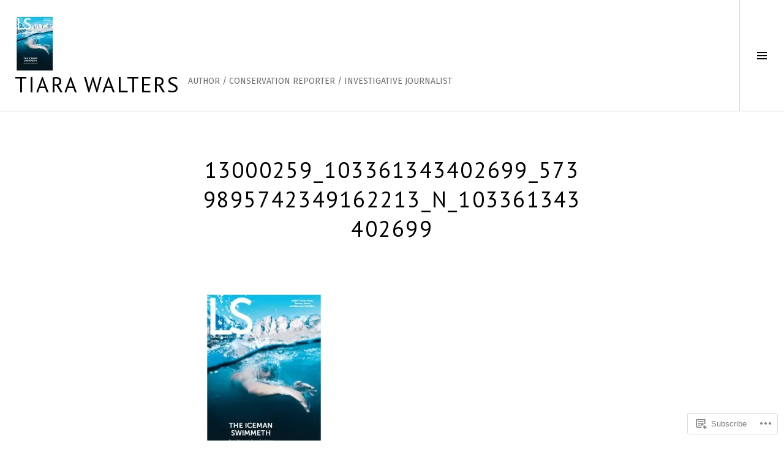

--- FILE ---
content_type: text/css;charset=utf-8
request_url: https://s0.wp.com/?custom-css=1&csblog=6Wfll&cscache=6&csrev=12
body_size: -99
content:
.entry-date{display:none}span.post-format-link{visibility:hidden}